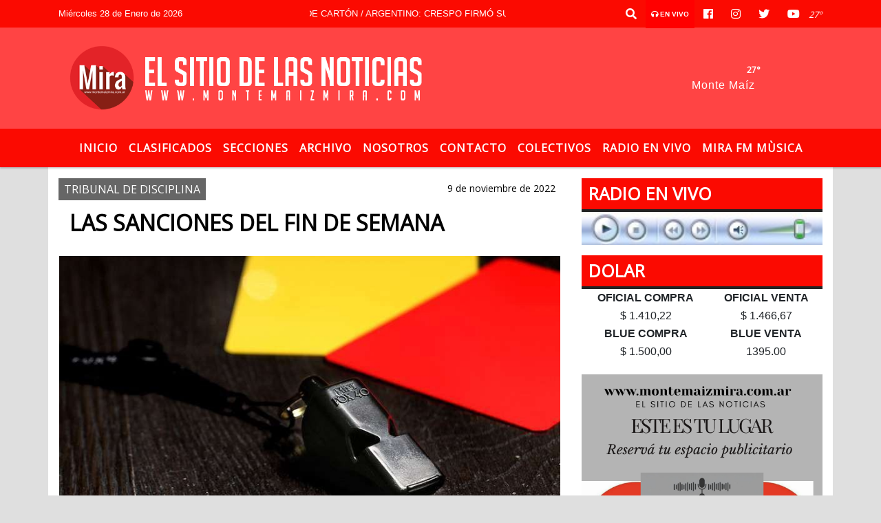

--- FILE ---
content_type: text/html; charset=UTF-8
request_url: https://montemaizmira.com.ar/nota/15844/las-sanciones-del-fin-de-semana
body_size: 17261
content:
<!DOCTYPE html>

<html lang="es">

<head>
    <meta charset="utf-8">


<meta http-equiv="X-UA-Compatible" content="IE=edge">
<meta name="viewport" content="width=device-width, initial-scale=1, user-scalable=no">

      <link href="https://fonts.googleapis.com/css?family=Open+Sans&display=swap" rel="stylesheet">            <link href='https://fonts.googleapis.com/css?family=Days+One' rel='stylesheet' type='text/css'>
<title>LAS SANCIONES DEL FIN DE SEMANA</title>
<meta name="description" content="RESOLUCIONES DEL HONORABLE TRIBUNAL DE DISCIPLINA" />
<meta name="keywords" content=", , , , ">
<meta name="language" content="es" />
<!--
<link rel="canonical" href="https://montemaizmira.com.ar/nota/15844/las-sanciones-del-fin-de-semana" />
<link rel="amphtml" href="https://montemaizmira.com.ar/nota-amp/15844/las-sanciones-del-fin-de-semana"/>
-->
<meta property="og:type" content="article" />
<meta property="og:title" content='LAS SANCIONES DEL FIN DE SEMANA' />
<meta property="og:description" content="RESOLUCIONES DEL HONORABLE TRIBUNAL DE DISCIPLINA" />
<meta property="og:url" content="https://montemaizmira.com.ar/nota/15844/las-sanciones-del-fin-de-semana" />
<meta property="og:image" content="https://montemaizmira.com.ar/11-2022/resize_1667945342.jpg" /> 
<meta name="date" content="2022-11-09" scheme="YYYY-MM-DD">





<link rel="shortcut icon" href="https://montemaizmira.com.ar/icono.ico" type="image/x-icon" />
<!-- Bootstrap CSS -->
    <link rel="stylesheet" href="https://stackpath.bootstrapcdn.com/bootstrap/4.3.1/css/bootstrap.min.css"
        integrity="sha384-ggOyR0iXCbMQv3Xipma34MD+dH/1fQ784/j6cY/iJTQUOhcWr7x9JvoRxT2MZw1T" crossorigin="anonymous">
<link href="https://recursos.x7.com.ar/css/delalora72new.css" rel="stylesheet">
<link rel="stylesheet" href="https://unpkg.com/flickity@2/dist/flickity.min.css"/>
<link href="https://use.fontawesome.com/releases/v5.0.6/css/all.css" rel="stylesheet">
<link rel="stylesheet" href="https://recursos.x7.com.ar/css/css/lightbox.min.css">



    <script src="https://code.jquery.com/jquery-3.4.1.min.js"
        integrity="sha256-CSXorXvZcTkaix6Yvo6HppcZGetbYMGWSFlBw8HfCJo=" crossorigin="anonymous"></script>
		<!-- HTML5 Shim and Respond.js IE8 support of HTML5 elements and media queries -->
		<!-- WARNING: Respond.js doesn t work if you view the page via file:// -->
		<!--[if lt IE 9]>
			<script src="https://oss.maxcdn.com/libs/html5shiv/3.7.0/html5shiv.js"></script>
			<script src="https://oss.maxcdn.com/libs/respond.js/1.4.2/respond.min.js"></script>
		<![endif]-->
<script>
                                                        (function(d, s, id) {
                                                        var js, fjs = d.getElementsByTagName(s)[0];
                                                        if (d.getElementById(id)) return;
                                                        js = d.createElement(s); js.id = id;
                                                        js.src = "//connect.facebook.net/es_LA/all.js#xfbml=1&appId=427523193949843";
                                                        fjs.parentNode.insertBefore(js, fjs);
                                                        }(document, 'script', 'facebook-jssdk'));
                                                    </script>


        <style>
        body {
                                background-color:#DFDFDF;
                    
                overflow-x: hidden;
                margin: 0 auto;

        }


        h1,
        h2,
        h3,
        h4,
        h5,
        h6 {
            margin-bottom: 10px;
            line-height: 1.1em;
            font-weight: 600;
            margin-top: 0;
            color: #020202;
            font-family: 'Open Sans', sans-serif;;
        }

        p {
            font-family: ;
        }

        .h3,
        h3 {
            font-size: 1rem;
        }

        h1 a,
        h2 a,
        h3 a,
        h4 a,
        h5 a,
        h6 a {
            display: block;
            color: #FFFFFF;
        }

        a:hover {

            color: #000000;

        }



        p > a {
            display: initial;
            color: #111;
            text-decoration: underline !important;
        }



        .navbar-nav .dropdown-menu {
            position: absolute;
            background-color: #FB0A01;
        }


        .dropdown:hover>ul {

            display: block !important;

        }

        .dropdown ul li a {

            color: #FFFFFF;

        }


        .navbar-light .navbar-nav .nav-link:focus,
        .navbar-light .navbar-nav {
            color: #FFFFFF;

        }

        .nav-link:hover {
            color: #000000;

        }

        #logo {
            max-width: 3.2rem;
        }

        #logo:hover path {
            fill: #FFFFFF;

        }

        #logo:hover {

            color: #000000;

        }

        #logo2 {
            fill: #FFFFFF;
            max-width: 48px;
        }


        #logo3 {
            fill: #FFFFFF;
            max-width: 18px;
        }

        .color {
            color: #FFFFFF;
        }

        .btn-outline-primary.active,
        .btn-outline-primary:active,
        .show>.btn-outline-primary.dropdown-toggle {
            color: #FB0A01;
            background-color: #FFFFFF;
            border: 3px solid #FB0A01;
        }

        .btn-outline-primary:hover {
            color: #FB0A01;
            background-color: #FFFFFF;
            border: 3px solid #FB0A01;

        }

        .btn-outline-primary {
            color: #FFFFFF;
            background-color: #FB0A01;
            border: 3px solid #FFFFFF;
        }

        footer p {
            margin-bottom: .25rem;
            color: #FFFFFF;
            font-weight: 300;
        }

        .facebook {
            display: block;
            float: right;
            background: #FFFFFF;
            margin-right: 37px !important;
        }

        .twitter {
            display: block;
            float: right;
            background: #FFFFFF;
        }

        .flickity-page-dots .dot {
            background: #FFFFFF;

        }

        .sidebar {
            will-change: min-height;
        }

        .sidebar__inner {
            transform: translate(0, 0);
            /* For browsers don't support translate3d. */
            transform: translate3d(0, 0, 0);
            will-change: position, transform;
        }

        .sidebar .widget .widget-title {
            font-size: 20px;
        }

        .widget-head {
            background-color: #FB0A01 !important;
        }

        .widget-title {
            font-size: 25px;
            font-weight: 900;
            line-height: 1;
            text-transform: uppercase;
            margin-bottom: 0;
            color: #FFFFFF;
            font-family: 'Open Sans', sans-serif;;
        }

        /* ---- grid ---- */



        .topbar {

            border-bottom: 0;

            background-color: #FB0A01;
            color: #FFFFFF;
        }


        .header {

                min-height: 130px;
            display: flex;
            align-items: center;


            background-color: #FF4444;

                clear: both;


        }


        .header-right {
            float: right;
        }

        .logo {
            max-width: 80%;

        }

        .bg-light {

            background-color: #fff !important;
        }

        article {
            background: transparent;
            /*border-radius: 3px;
                                        border: 1px solid #e4e4e4;*/
        }

        .colorTitulo {
            color: #020202;
            font-weight: 800;
            letter-spacing: 1px;

        }



        .facebook {

            display: block;
            float: right;
            background-color:  !important;
            margin-right: 37px !important;
        }

        .twitter {

            display: block;
            float: right;
            background-color:  !important;
        }

        p.displaytitulo {
            height: 0;
            margin: 0;
            font-family: 'Montserrat', sans-serif !important;
            letter-spacing: 1px;
        }




        .carousel-caption {

            z-index: 10;
            padding: 4px 20px;
            /* padding-bottom: 20px;
                                position: absolute;
                            right: 0;
                            bottom: 0px;
                            left: 0;
                             */

            background-color: #FB0A0199;

        }

        .carousel-caption h2 {
            color: #FFFFFF !important;
            font-weight: 700;
            margin: 0;

            font-size: 2.5vw;
        }



        .localidad {
            font-family: 'Open Sans', sans-serif;;
            color: #FFFFFF;
            line-height: 1;

        }





        /* destacadas slider */

        .titulo {
            display: none;
            position: absolute;
            bottom: 0;
            height: 100%;
            width: 100%;
            padding: 20px 15px;
            background-color: #FB0A01;
            opacity: 0.7;
        }


        .cub3r-caption {
            /*display:none;*/
            position: absolute;
            bottom: 0;
            left: 0;
            background-color: #FB0A0199;
            width: 100%;
            padding: 0.5rem 0.75rem;
        }

        .cub3r-caption-text {
            color: #FFFFFF !important;
        }

        .html-marquee {
            font-weight: 200;
            height: 40px !important;
            width: 100%;
            background-color: transparent !important;
            font-family: 'Montserrat', sans-serif !important;
            font-size: inherit !important;
            color: #FFFFFF !important;
            letter-spacing: 0.5px;
        }

        marquee p {
            color: #FFFFFF !important;
        }

        .texto-fecha {

            color: #FFFFFF;
        }

        .navbar-toggler-icon {
            color: #FFFFFF;
        }
    </style>
	</head>


<body>


<!-- ESTO ES LA CABECERA EL HEAD -->


<!-- climainfo   1769652702 379 -->
    <style>
/* boton de whats app */
    .botonWasap {
        position: fixed;
        bottom: 26px;
        right: 26px;
        z-index: 1000;
        border-radius: 50% !important;
    }

    .botonWasap > i {
        font-size: 2rem;
        padding: 10px 6px;
    }


        .navbar{
            /* padding: 0px 0px 0px 15px!important;
            box-shadow: 2px 2px 3px #ccc;
            margin-bottom: 15px!important;*/
            background-color: #FB0A01;
        }
        .nav-link {

            color: #FFFFFF;
            font-family: 'Open Sans', sans-serif;;
            font-weight: 700;
        }

        .caret{
        color: #FB0A01;

        }

        .dropdown-menu {

            padding: 0;
        }

        .dropdown-menu li a{

            padding: .5rem;
            font-size: 1rem;

        }

            .dropdown-menu .nav-item .nav-link:hover{

            background-color: #FB0A01;
            color: #000000;

        }


        .nav-item .dropdown:hover ul{
            display: block;

        }
        .topbar{
            /*border-bottom: 1px solid #e4e4e4;
            height: 42px!important;
            line-height: 38px;*/
        }
        .menuBusqueda{
            border: 0px none;
            width: 100%;
            position: absolute;
            will-change: transform;
            top: 0px;
            left: 0px;
            transform: translate3d(0px, 0px, 0px)!important;
            -webkit-transition: all 1s ease-in;
            -moz-transition: all 1s ease-in;
            -o-transition: all 1s ease-in;
            transition: all 1s ease-in;
        }

        .menuBusqueda2{
            border: 0px none;
            position: absolute;
            will-change: transform;
            top: 0px;
            left: 0px;
            transform: translate3d(0px, 0px, 0px)!important;
            -webkit-transition: all 1s ease-in;
            -moz-transition: all 1s ease-in;
            -o-transition: all 1s ease-in;
            transition: all 1s ease-in;

        }

        .menuBusqueda2 > form > input {
            min-height: 56px;
        }

        .submenu{
            font-size: 12px;
            font-weight: 200;
        }
        #logo4{
            fill: #FFFFFF;
            max-width: 18px;
        }
    </style>

    <div id="header-wrapper" class="">
            <div class="topbar">
                <div class="container">
                    <div class="row">

                        <div class="d-none d-sm-block col-sm-5 col-md-3 col-lg-4 pr-0" style="max-height: 40px;overflow: hidden;">
                                                                <p class="mb-0 texto-fecha" id="text-fecha">
                                                                                                                                                                                                        Miércoles                                                                                                                                                                                                        28 de Enero de 2026                                </p>
                        </div>
                        <div class="d-none d-md-block col-md-4 col-lg-3 p-0">



                            
      <div class="marquee">
          <marquee scrollAmount="3">
                <p class="m-0">

                


                Hoy es                                                                                         Miércoles                   28 de Enero de 2026   y son las 23:11

                -


                                

                ESQUEMA DE RECOLECCIÓN DE CARTÓN /

                  

                ARGENTINO: CRESPO FIRMÓ SU PRIMER CONTRATO PROFESIONAL /

                  

                PROGRAMA DE BACHEO /

                  

                COMENZÓ EL CICLO DE RAÚL GONZÁLES EN UNIÓN LAGUNENSE /

                  

                EVENTO EN LA PEATONAL /

                  

                UN HOMBRE SUFRIÓ UNA CAÍDA EN LA COMISARÍA /

                  

                LOS SURGENTES: RECUPERAN CABALLO Y POTRILLO ROBADOS /

                  

                LLEGÓ UN MARCADOR CENTRAL AL RAYA /

                  

                PRONÓSTICO EXTENDIDO PARA LOS PRÓXIMOS SIEYE DÍAS /

                  

                BUSCAN A UN HOMBRE QUE HABRÍA ESTADO EN MONTE MAÍZ /

                  

                ROBAN CABLES Y HERRAMIENTAS EN UNA EMPRESA DE RUTA 11 /

                  

                PAUNY NO PUDO PAGAR LAS VACACIONES /

                  

                INTENSIFICAN CONTROLES DE TRÁNSITO EN EL PUEBLO /

                  

                PLUVIÓMETRO REGIONAL: 26 DE ENERO DE 2026 /

                  

                LOS HECHOS POLICIALES EN EL DEPARTAMENTO UNIÓN /

                  

                LEONES: ESTAFA MILLONARIA A UN HOMBRE DE 75 AÑOS /

                  

                EMPATÓ LAMBERT POR LA PRIMERA FECHA DEL PROVINCIAL /

                  

                LAMBERT PRESENTÓ SU NUEVA PILCHA ALTERNATIVA /

                  

                CINCO MIL KILOS DE CARTÓN PARA RECICLADO /

                  

                TALLERES DE ETRURIA INICIÓ LA PRETEMPORADA /

                  
                </p>
          </marquee>
      </div>






                        </div>
                        <div class="col-12 col-sm-7 col-md-5 col-lg-5 p-0 text-right">
                            <ul class="mb-0 px-3 d-flex justify-content-end">

                                        <li class="">

                                                <a href="#" role="button" id="dropdownMenuLink" data-toggle="dropdown" aria-haspopup="true" aria-expanded="false" class="btn">
                                                    <i class="fas fa-search" style="color: #FFFFFF;"></i>
                                                </a>
                                                <div class="dropdown-menu menuBusqueda" style="border:0;width:100%;" aria-labelledby="dropdownMenuLink">
                                                    <form id="form1" name="form1" method="GET" action="https://montemaizmira.com.ar/buscar.php">
                                                        <input name="busqueda" type="text" class="form-control" size="30" value="" id="inputString" onkeyup="lookup(this.value);" onblur="fill();" />
                                                        <input name="Submit" type="submit" class="btn btn-outline-primary my-2 my-sm-0" value="Buscar" />
                                                    </form>

                                                </div>

                                        </li>

                                        
                                            <li class="" style="background: red">

                                                <a class="px-2" target="_blank" href="https://montemaizmira.com.ar/envivo"><small style="color: white;"><i class="fa fa-headphones"></i> <b>EN VIVO</b></small></a>

                                            </li>

                                        
                                        
                                                                                    <li class=""  >
                                                <a class="btn" target="_blank" href="https://www.facebook.com/montemaizmira"><i class="fab fa-facebook" aria-hidden="true" style=" color: #FFFFFF;"></i></a>
                                            </li>
                                        


                                                                                    <li class=""  >
                                                <a class="btn" target="_blank" href="https://instagram.com/marianoomarmillan"><i class="fab fa-instagram" aria-hidden="true" style=" color: #FFFFFF;"></i></a>
                                            </li>
                                        
                                                                                <li class=""  >
                                            <a class="btn" target="_blank" href="https://twitter.com/marianomillan76"><i class="fab fa-twitter" style=" color: #FFFFFF;"></i></a>
                                        </li>
                                        
                                        
                                        
                                        
                                        
                                        
                                        
                                                                                <li class=" "  >
                                            <a  class="btn" target="_blank" href="https://www.youtube.com/channel/UC-BSiGqoGJPwlwH-kfHgeBg"><i class="fab fa-youtube" style=" color: #FFFFFF;"></i></a>
                                        </li>
                                        
                                      

                  <li class="d-flex align-items-center">
                    <i class="pr-0 color" style="font-family:'Open Sans', sans-serif;;color:#FFFFFF;">27&ordm;</i>
                  </li>

                  <li class="d-none">
                    <!--  <img alt="" title="" style="max-width:20px;" id="logo4" class="svg d-none"  src="https://radioshosting.com/iconos_clima/svg/1769652323.svg" />  -->
                  </li>


                            </ul>

                        </div>
                    </div>
                </div>
            </div>

            <header class="container-fluid header">


                    <div class="container">


                        <div class="row">




                            <div class="d-none d-block  d-lg-block col-6 col-md-6">


                            
                                    <a href="https://montemaizmira.com.ar/principal.php">
                                    <img src="https://montemaizmira.com.ar/06-2018/952a89341a58feef2df965af33516227.png"
                                        class="img-fluid"
                                        style="padding-top:20px; padding-bottom: 20px;max-height: 170px;"
                                        alt="MONTE MAÍZ MIRA" title="MONTE MAÍZ MIRA"></a>
                                
                            </div>


                            
                                <div  class="col-6 col-md-6 d-flex justify-content-center align-items-center">

                                      <style>
      .localidad {
        line-height: 1!important;
        text-align: right;
        font-size: 12px;
        text-transform: uppercase;
        margin: 0;
      }

    </style>
    <div class="container-fluid">

        <div class="row">



            <div class="col-lg-10 col-8 px-0 text-right" style="align-items: end; text-align:center;">
                <h3 class="localidad tarso">27°</h3>
                <p class=" text-right tarso2" style="letter-spacing: 1px;margin: 0;color: #FFFFFF;line-height: 1; padding-right: 8px;
padding-top: 8px;">Monte Maíz<br></p>
            </div>

            <div class="col-lg-2 col-4 px-0 text-right" style="display: none;align-items: end;">


                  <!--  <img alt="" title="" id="logo2" class="svg logo" src="https://radioshosting.com/iconos_clima/svg/1769652323.svg" /> -->

            </div>

    </div>



</div>



                                </div>

                            
                        </div>
                    </div>
            </header>

    </div>

    <script>
            $(function(){

                jQuery('img.svg').each(function(){
                   var $img = jQuery(this);
                   var imgID = $img.attr('id');
                   var imgClass = $img.attr('class');
                   var imgURL = $img.attr('src');
                   //console.log('lalasl', imgURL);
                   jQuery.get(imgURL, function(data) {

                       // Get the SVG tag, ignore the rest
                       var $svg = jQuery(data).find('svg');

                       // Add replaced image's ID to the new SVG
                       if(typeof imgID !== 'undefined') {
                           $svg = $svg.attr('id', imgID);
                       }
                       // Add replaced image's classes to the new SVG
                       if(typeof imgClass !== 'undefined') {
                           $svg = $svg.attr('class', imgClass+' replaced-svg');
                       }

                       // Remove any invalid XML tags as per http://validator.w3.org
                       $svg = $svg.removeAttr('xmlns:a');

                       // Check if the viewport is set, else we gonna set it if we can.
                       /*if(!$svg.attr('viewBox') && $svg.attr('height') && $svg.attr('width')) {
                           $svg.attr('viewBox', '0 0 ' + $svg.attr('height') + ' ' + $svg.attr('width'))
                       }*/

                       // Replace image with new SVG
                       $img.replaceWith($svg);

                   }, 'xml');

                });
                });
        </script>

    <nav id="navigato" class="navbar navbar-default navbar-expand-lg">

        <button class="navbar-toggler" type="button" data-toggle="collapse" data-target="#myNavbar">

            <i class="fas fa-bars" style="color: #FFFFFF;"></i>

        </button>

        <!--a rel="home" href="https://montemaizmira.com.ar/principal.php" class="navbar-brand d-lg-none " style="margin:0 auto;">
            <img class="img-fluid" style="max-height:35px;" src="//montemaizmira.com.ar/06-2018/952a89341a58feef2df965af33516227.png">
        </a-->

        <div class="collapse navbar-collapse justify-content-center" id="myNavbar" style="">

                        <ul class="navbar-nav " >


                                                            <li   class="nav-item" >

                                    <a class="nav-link"  href="https://montemaizmira.com.ar/principal.php"

                                    >

                                     Inicio</a>

                                                                    </li>
                                                            <li   class="nav-item" >

                                    <a class="nav-link"  href="https://montemaizmira.com.ar/clasificados.php"

                                    >

                                     CLASIFICADOS</a>

                                                                    </li>
                                                            <li  class="nav-item dropdown" >

                                    <a class="nav-link"  class="dropdown-toggle" data-toggle="dropdown"  href=""

                                    >

                                    Secciones </a>

                                    
                                        <ul class="dropdown-menu">
                                            
                                            <li class="nav-item">
                                                <a href="https://montemaizmira.com.ar/noticias/5000041/policiales"
                                                     class="nav-link" >Policiales                                                </a>
                                            </li>
                                            
                                            <li class="nav-item">
                                                <a href="https://montemaizmira.com.ar/noticias/5000042/actualidad"
                                                     class="nav-link" >Actualidad                                                </a>
                                            </li>
                                            
                                            <li class="nav-item">
                                                <a href="https://montemaizmira.com.ar/noticias/5000038/locales"
                                                     class="nav-link" >Locales                                                </a>
                                            </li>
                                            
                                            <li class="nav-item">
                                                <a href="https://montemaizmira.com.ar/noticias/5000058/comunidad"
                                                     class="nav-link" >Comunidad                                                </a>
                                            </li>
                                            
                                            <li class="nav-item">
                                                <a href="https://montemaizmira.com.ar/noticias/5000038/locales"
                                                     class="nav-link" >Locales                                                </a>
                                            </li>
                                            
                                            <li class="nav-item">
                                                <a href="https://montemaizmira.com.ar/noticias/5000043/mundo"
                                                     class="nav-link" >Mundo                                                </a>
                                            </li>
                                            
                                            <li class="nav-item">
                                                <a href="https://montemaizmira.com.ar/noticias/5000097/politica"
                                                     class="nav-link" >Política                                                </a>
                                            </li>
                                            
                                            <li class="nav-item">
                                                <a href="https://montemaizmira.com.ar/noticias/5000116/indicadores"
                                                     class="nav-link" >Economía                                                </a>
                                            </li>
                                            
                                            <li class="nav-item">
                                                <a href="https://montemaizmira.com.ar/noticias/5000107/el-raya"
                                                     class="nav-link" >Argentino                                                </a>
                                            </li>
                                            
                                            <li class="nav-item">
                                                <a href="https://montemaizmira.com.ar/noticias/5000117/fulbonecdotas"
                                                     class="nav-link" >Fulbonécdotas                                                </a>
                                            </li>
                                            
                                            <li class="nav-item">
                                                <a href="https://montemaizmira.com.ar/noticias/5000099/continente"
                                                     class="nav-link" >Continente                                                </a>
                                            </li>
                                            
                                            <li class="nav-item">
                                                <a href="https://montemaizmira.com.ar/noticias/5000126/el-rojo"
                                                     class="nav-link" >Lambert                                                </a>
                                            </li>
                                            
                                            <li class="nav-item">
                                                <a href="https://montemaizmira.com.ar/noticias/5000101/efemerides"
                                                     class="nav-link" >Efemérides                                                </a>
                                            </li>
                                            
                                            <li class="nav-item">
                                                <a href="https://montemaizmira.com.ar/noticias/5000110/lambert"
                                                     class="nav-link" >El Gauchito                                                </a>
                                            </li>
                                            
                                            <li class="nav-item">
                                                <a href="https://montemaizmira.com.ar/noticias/5000059/salud"
                                                     class="nav-link" >Salud                                                </a>
                                            </li>
                                                                                    </ul>
                                                                    </li>
                                                            <li   class="nav-item" >

                                    <a class="nav-link"  href="https://montemaizmira.com.ar/archivo.php"

                                    >

                                     Archivo</a>

                                                                    </li>
                                                            <li   class="nav-item" >

                                    <a class="nav-link"  href="https://montemaizmira.com.ar/seccion/999994/nosotros"

                                    >

                                     Nosotros</a>

                                                                    </li>
                                                            <li   class="nav-item" >

                                    <a class="nav-link"  href="https://montemaizmira.com.ar/contacto.php"

                                    >

                                     Contacto</a>

                                                                    </li>
                                                            <li   class="nav-item" >

                                    <a class="nav-link"  href="https://montemaizmira.com.ar/seccion/439367599/colectivos"

                                    >

                                     COLECTIVOS</a>

                                                                    </li>
                                                            <li   class="nav-item" >

                                    <a class="nav-link"  href="javascript:ventanaSecundaria56('https://montemaizmira.com.ar/envivo')"

                                    >

                                     RADIO EN VIVO</a>

                                                                    </li>
                                                            <li   class="nav-item" >

                                    <a class="nav-link"  href="http://multiradiomontemaizmira.com.ar/radio.html"

                                     target="_blank" >

                                     MIRA FM MÙSICA</a>

                                                                    </li>
                            
                        </ul>

        </div>


    </nav>

    
    <nav id="navigato2" data-hidden="true" class="navbar navbar-default navbar-expand-lg show2">

        <button class="navbar-toggler" type="button" data-toggle="collapse" data-target="#myNavbar2">

            <i class="fas fa-bars" style="color: #FFFFFF;"></i>

        </button>

        <a id="fa" rel="home" href="https://montemaizmira.com.ar/principal.php" class="navbar-brand d-lg-none yiyin text-center" style="margin:0 auto;">
            <img class="img-fluid" style="max-height:35px;" src="//montemaizmira.com.ar/06-2018/952a89341a58feef2df965af33516227.png">
        </a>

                    <div class="collapse navbar-collapse" id="myNavbar2" style="max-width:1140px;">

                        <ul class="navbar-nav mr-auto" >


                                                            <li   class="nav-item" >

                                    <a class="nav-link"  href="https://montemaizmira.com.ar/principal.php"

                                    >

                                     Inicio</a>

                                                                    </li>
                                                            <li   class="nav-item" >

                                    <a class="nav-link"  href="https://montemaizmira.com.ar/clasificados.php"

                                    >

                                     CLASIFICADOS</a>

                                                                    </li>
                                                            <li  class="nav-item dropdown" >

                                    <a class="nav-link"  class="dropdown-toggle" data-toggle="dropdown"  href=""

                                    >

                                    Secciones </a>

                                    
                                        <ul class="dropdown-menu">
                                            
                                            <li class="nav-item">
                                                <a href="https://montemaizmira.com.ar/noticias/5000041/policiales"
                                                     class="nav-link" >Policiales                                                </a>
                                            </li>
                                            
                                            <li class="nav-item">
                                                <a href="https://montemaizmira.com.ar/noticias/5000042/actualidad"
                                                     class="nav-link" >Actualidad                                                </a>
                                            </li>
                                            
                                            <li class="nav-item">
                                                <a href="https://montemaizmira.com.ar/noticias/5000038/locales"
                                                     class="nav-link" >Locales                                                </a>
                                            </li>
                                            
                                            <li class="nav-item">
                                                <a href="https://montemaizmira.com.ar/noticias/5000058/comunidad"
                                                     class="nav-link" >Comunidad                                                </a>
                                            </li>
                                            
                                            <li class="nav-item">
                                                <a href="https://montemaizmira.com.ar/noticias/5000038/locales"
                                                     class="nav-link" >Locales                                                </a>
                                            </li>
                                            
                                            <li class="nav-item">
                                                <a href="https://montemaizmira.com.ar/noticias/5000043/mundo"
                                                     class="nav-link" >Mundo                                                </a>
                                            </li>
                                            
                                            <li class="nav-item">
                                                <a href="https://montemaizmira.com.ar/noticias/5000097/politica"
                                                     class="nav-link" >Política                                                </a>
                                            </li>
                                            
                                            <li class="nav-item">
                                                <a href="https://montemaizmira.com.ar/noticias/5000116/indicadores"
                                                     class="nav-link" >Economía                                                </a>
                                            </li>
                                            
                                            <li class="nav-item">
                                                <a href="https://montemaizmira.com.ar/noticias/5000107/el-raya"
                                                     class="nav-link" >Argentino                                                </a>
                                            </li>
                                            
                                            <li class="nav-item">
                                                <a href="https://montemaizmira.com.ar/noticias/5000117/fulbonecdotas"
                                                     class="nav-link" >Fulbonécdotas                                                </a>
                                            </li>
                                            
                                            <li class="nav-item">
                                                <a href="https://montemaizmira.com.ar/noticias/5000099/continente"
                                                     class="nav-link" >Continente                                                </a>
                                            </li>
                                            
                                            <li class="nav-item">
                                                <a href="https://montemaizmira.com.ar/noticias/5000126/el-rojo"
                                                     class="nav-link" >Lambert                                                </a>
                                            </li>
                                            
                                            <li class="nav-item">
                                                <a href="https://montemaizmira.com.ar/noticias/5000101/efemerides"
                                                     class="nav-link" >Efemérides                                                </a>
                                            </li>
                                            
                                            <li class="nav-item">
                                                <a href="https://montemaizmira.com.ar/noticias/5000110/lambert"
                                                     class="nav-link" >El Gauchito                                                </a>
                                            </li>
                                            
                                            <li class="nav-item">
                                                <a href="https://montemaizmira.com.ar/noticias/5000059/salud"
                                                     class="nav-link" >Salud                                                </a>
                                            </li>
                                                                                    </ul>
                                                                    </li>
                                                            <li   class="nav-item" >

                                    <a class="nav-link"  href="https://montemaizmira.com.ar/archivo.php"

                                    >

                                     Archivo</a>

                                                                    </li>
                                                            <li   class="nav-item" >

                                    <a class="nav-link"  href="https://montemaizmira.com.ar/seccion/999994/nosotros"

                                    >

                                     Nosotros</a>

                                                                    </li>
                                                            <li   class="nav-item" >

                                    <a class="nav-link"  href="https://montemaizmira.com.ar/contacto.php"

                                    >

                                     Contacto</a>

                                                                    </li>
                                                            <li   class="nav-item" >

                                    <a class="nav-link"  href="https://montemaizmira.com.ar/seccion/439367599/colectivos"

                                    >

                                     COLECTIVOS</a>

                                                                    </li>
                                                            <li   class="nav-item" >

                                    <a class="nav-link"  href="javascript:ventanaSecundaria56('https://montemaizmira.com.ar/envivo')"

                                    >

                                     RADIO EN VIVO</a>

                                                                    </li>
                                                            <li   class="nav-item" >

                                    <a class="nav-link"  href="http://multiradiomontemaizmira.com.ar/radio.html"

                                     target="_blank" >

                                     MIRA FM MÙSICA</a>

                                                                    </li>
                            

                        </ul>

                        <ul class="d-flex justify-content-end" style="list-style: none;padding:0;margin:0;">
                            <li class=""  >
                                <a href="#" role="button" id="dropdownMenuLink2" data-toggle="dropdown" aria-haspopup="true" aria-expanded="false" class="btn">
                                    <i class="fas fa-search" style="color: #FFFFFF;"></i>
                                </a>

                                <div class="dropdown-menu menuBusqueda2" style="border:0;width:100%;" aria-labelledby="dropdownMenuLink2">
                                    <form id="form1" name="form1" method="GET" action="https://montemaizmira.com.ar/buscar.php">
                                        <input name="busqueda" type="text" class="form-control" size="30" value="" id="inputString" onkeyup="lookup(this.value);" onblur="fill();" />
                                        <input name="Submit" type="submit" class="btn btn-outline-primary my-2 my-sm-0" value="Buscar" />
                                    </form>

                                </div>

                            </li>

                              

                  <li class="d-flex align-items-center">
                    <i class="pr-0 color" style="font-family:'Open Sans', sans-serif;;color:#FFFFFF;">27&ordm;</i>
                  </li>

                  <li class="d-none">
                    <!--  <img alt="" title="" style="max-width:20px;" id="logo4" class="svg d-none"  src="https://radioshosting.com/iconos_clima/svg/1769652323.svg" />  -->
                  </li>


                        </ul>

                    </div>
      <div id="result"></div>

    </nav>

    <style>
                 .show2{
                    position: fixed;
                    top: -90px;
                    z-index: 999;
                    width: 100%;

                 }
                 .show-top{
                    -webkit-transition: all 0.6s ease-in;
                    -moz-transition: all 0.6s ease-in;
                    -o-transition: all 0.6s ease-in;
                    transition: all 0.6s ease-in;
                    display: block!important;
                    position: fixed;
                    top: 0!important;
                    width: 100%;
                    background-color:#FB0A01;
                 }
                 .yiyin{
                     width: calc(100% - 50px)!important;
                 }

    </style>




<!-- boton de whatsapp -->
    

        <!-- ESTO ES EL CUERPO DE LA PAGINA, PEUDE ESTAR CONTENIDO O NO -->


            <div class="bg-light container pt-3">

                <div id="main-content" class="row main">

                            <div id="content" class="content col-12 col-sm-8 p-0 col-md-8 col-lg-8 " >

                                <!-- ACA empieza -->



                                    <div class="col-lg-12 col-12 base-box2" style="display: flex; justify-content: space-between;">
                                        
                                        
                                                                                    <div style="background-color: #666666">
                                                <p class="m-0 py-1 px-2" style="font-family:'Open Sans', sans-serif;;color:#FFFFFF;">
                                                TRIBUNAL DE DISCIPLINA                                                </p>
                                            </div>
                                        


                                        
                                                                                <div>
                                            <p class="m-0 py-1 px-2" style=";font-family:'Open Sans', sans-serif;;font-size:14px;color:#020202;">
                                                9 de noviembre de 2022                                            </p>

                                        </div>
  
                                    </div>

                                    <div class="col-lg-12 col-12 base-box2 p-0 px-md-3">

                                        <div class="mb-3">

                                            <h2 style="padding: 15px;font-family:'Open Sans', sans-serif;;color:#020202;">LAS SANCIONES DEL FIN DE SEMANA</h2>

                                        </div>

                                            
                                                <div class="col-lg-12 col-12 p-0">

                                                    
                                                                <div align="left"><img class="img-fluid"   src="
                                                                  https://montemaizmira.com.ar/11-2022/resize_1667945342.jpg"  /></div>
                                                    
                                                    
                                                </div>

                                            
                                            


                                        <div class="grid mt-3 fg">

                                                
                                            
                                        </div>


                                        <div class="col-lg-12 col-12 mb-3">

                                            <p style="font-family:;">RESOLUCIONES DEL HONORABLE TRIBUNAL DE DISCIPLINA</p>

                                        </div>





                                                                                    
                                            

                                            <div class="col-lg-12 col-12 mb-3">

                                                <!-- -->

                                                <div id="fb-root"></div>



                                                <!-- Rotativas -->

                                                <div class="col-lg-12 col-12 p-0 mb-3 d-flex justify-content-center py-3">

                                                    
                                                </div>

                                                <!-- Rotativas -->

                                                <div class="col-lg-12 col-12 p-0">

                                                        
                                                                                                                
                                                                                                                

                                                                                                                



                                                        <script data-ad-client="ca-pub-5186187693521440" async src="https://pagead2.googlesyndication.com/pagead/js/adsbygoogle.js"></script>                                                        <!-- comienza el texto --><p>N&oacute;mina de las resoluciones dispuestas en el Bolet&iacute;n N&deg; 1020 por el Honorable Tribunal Disciplinario, en su sesi&oacute;n del lunes 7 de noviembre, para los torneos de la Liga Beccar Varela en disputa en la temporada 2022.</p>

<p><strong>Primera Divisi&oacute;n</strong><br />
Mat&iacute;as Cavaglia (Lambert),&nbsp;<strong>1</strong>&nbsp;fecha<br />
Juli&aacute;n San Mart&iacute;n (Atenas),&nbsp;<strong>1</strong>&nbsp;fecha<br />
Joaqu&iacute;n Cabrera (Atenas),&nbsp;<strong>1</strong>&nbsp;fecha<br />
Ignacio Prato (Atenas),&nbsp;<strong>1</strong>&nbsp;fecha<br />
Mauro Ramallo (Independiente),<strong>&nbsp;1</strong>&nbsp;fecha<br />
Fabricio Abba (Independiente),<strong>&nbsp;1</strong>&nbsp;fecha<br />
Germ&aacute;n Gorosito (Guillermo Renny),&nbsp;<strong>1</strong>&nbsp;fecha<br />
Dar&iacute;o Cortez (Guillermo Renny),&nbsp;<strong>1</strong>&nbsp;fecha<br />
&Aacute;lvaro Calandri (Jorge Newbery),&nbsp;<strong>1</strong>&nbsp;fecha<br />
Ctistian Lazarte (Uni&oacute;n Lagunense),&nbsp;<strong>1</strong>&nbsp;fecha<br />
<br />
<strong>Tercera Divisi&oacute;n</strong><br />
Natalio Guida (Sarmiento -E-),&nbsp;<strong>2</strong>&nbsp;fechas<br />
Mateo Rovera (Talleres),<strong>&nbsp;2</strong>&nbsp;fechas<br />
Lorenzo Debiazi (Guillermo Renny),<strong>&nbsp;2</strong>&nbsp;fechas<br />
Manuel Ferreyra (Guillermo Renny),&nbsp;<strong>1</strong>&nbsp;fecha<br />
Oscar Alba (Talleres),&nbsp;<strong>1</strong>&nbsp;fecha<br />
Gast&oacute;n Fenoglio (Sarmiento -I-),&nbsp;<strong>1</strong>&nbsp;fecha<br />
Bruno C&aacute;ceres (Uni&oacute;n Lagunense),&nbsp;<strong>1</strong>&nbsp;fecha<br />
Gustavo Singh (Uni&oacute;n Lagunense),&nbsp;<strong>1</strong>&nbsp;fecha<br />
Juan Ignacio Lerda (Olimpo),&nbsp;<strong>1</strong>&nbsp;fecha<br />
Mat&iacute;as Calandri (Jorge Newbery),&nbsp;<strong>1</strong>&nbsp;fecha<br />
Denis Pizarro (Sportivo Rural),&nbsp;<strong>1</strong>&nbsp;fecha<br />
Valent&iacute;n Dignani (Atl&eacute;tico),&nbsp;<strong>1</strong>&nbsp;fecha<br />
<br />
<strong>Infanto Juvenil</strong><br />
Santino Bessone (Atl&eacute;tico),&nbsp;<strong>2</strong>&nbsp;fechas<br />
<br />
<strong>Femenino</strong><br />
Abigail Basualdo (Guillermo Renny),&nbsp;<strong>1</strong>&nbsp;fecha<br />
<br />
<strong>Seniors</strong><br />
Pablo Heimsath (Argentino),&nbsp;<strong>1</strong>&nbsp;fecha<br />
Ricardo Soria (Sarmiento -E-),&nbsp;<strong>1</strong>&nbsp;fecha<br />
Hern&aacute;n Taricco (Atenas),&nbsp;<strong>1</strong>&nbsp;fecha<br />
Mario Arias (Sarmiento -I-),&nbsp;<strong>1</strong>&nbsp;fecha<br />
<br />
<strong>Cuerpo T&eacute;cnico</strong><br />
Jorge V&aacute;zquez (Guillermo Renny) -DT f&uacute;tbol mayor-,&nbsp;<strong>2</strong>&nbsp;fechas<br />
Humberto Chico (Argentino) -AC infanto juvenil-,&nbsp;<strong>2</strong>&nbsp;fechas<br />
Mario Arias (Sarmiento -I-) -AC f&uacute;tbol mayor-,&nbsp;<strong>1</strong>&nbsp;fecha<br />
<br />
<strong>Observaciones</strong><br />
Respecto a la nota presentada por el Presidente y Secretario del Club Deportivo Argentino, pidiendo reconsideraci&oacute;n de pena del jugador Juan Jos&eacute; Pala, de categor&iacute;a Seniors, este HTD resuelve no hacer lugar a dicho pedido. Quedando de cumplimiento efectivo la sanci&oacute;n de 2 a&ntilde;os aplicada anteriormente.<br />
<br />
En relaci&oacute;n al parcial de Sportivo Chaz&oacute;n informado por el &aacute;rbitro del encuentro de categor&iacute;a Sub 13, ante Independiente en Pascanas, se resuelve no hacer lugar al informe arbitral y no aplicar sanci&oacute;n al club.<br />
<br />
Los clubes C. A. Uni&oacute;n Lagunense, Club Sportivo Rural, B.P.D.F. Sarmiento (Etruria) y C.A.B.P. Sarmiento (Idiaz&aacute;bal) cumplimentaron con sus obligaciones econ&oacute;micas, seg&uacute;n Art 77.</p>

<p>&nbsp;</p>

<p><strong>FUENTE: <em>labeccar.com.ar</em></strong></p>
                                                        <script data-ad-client="ca-pub-5186187693521440" async src="https://pagead2.googlesyndication.com/pagead/js/adsbygoogle.js"></script><br><br>
                                                </div>






                                                <!-- -->
                                                
                                                <!-- -->

                                                <!-- -->


                                                    


                                                <!-- -->

                                                <div class="col-lg-12 col-12">

                                                    <style>
                                                        .fb-like > span > iframe {
                                                            width: 2100%!important;
                                                        }
                                                    </style>

                                                    <div class="fb-like" data-href="https://montemaizmira.com.ar/nota/15844/las-sanciones-del-fin-de-semana"
                                                    data-layout="button_count" data-action="like" data-size="large" data-show-faces="true" data-share="true"></div>

                                                </div>

                                                <!-- -->

                                                <div class="col-lg-12 col-12">

                                                        <iframe src='https://montemaizmira.com.ar/11-2022/b9938c3f9aa9a5fb016ac5e15f77d57c.pdf' width='100%' height='500px'></iframe>
                                                        <a class="btn" target="_blank" href="https://montemaizmira.com.ar/11-2022/b9938c3f9aa9a5fb016ac5e15f77d57c.pdf"><img src="" /></a>
                                                                                                        </div>

                                                <!-- Rotativas -->

                                                <div class="col-lg-12 col-12 p-0 mb-3 d-flex justify-content-center py-3">

                                                    

                                                </div>

                                                <!-- Rotativas -->

                                                <div class="col-lg-12 col-12">

                                                    <h4>COMPARTIR:</h4>

                                                    <ul class="navbar-nav flex-row ml-md-auto d-md-flex">

                                                        <li class="nav-item">
                                                            <a style="margin-left:10px;" target="_blank" href="https://www.facebook.com/sharer.php?u=https://montemaizmira.com.ar/nota/15844/las-sanciones-del-fin-de-semana&t=LAS SANCIONES DEL FIN DE SEMANA">
                                                                <i class="fab fa-facebook" style="font-size:30px;color:#111111; " aria-hidden="true"></i>
                                                            </a>
                                                        </li>

                                                        <li class="nav-item">
                                                            <a style="margin-left:10px;" target="_blank" href="https://twitter.com/share?original_referer=https://montemaizmira.com.ar/nota/15844/&amp;source=tweetbutton&amp;text=&amp;url=https://montemaizmira.com.ar/nota/15844/">
                                                                <i class="fab fa-twitter" style="font-size:30px;color:#111111; " aria-hidden="true"></i>
                                                            </a>
                                                        </li>

                                                        <li class="nav-item">
                                                            <a style="margin-left:10px;" target="_blank" href="https://api.whatsapp.com/send?text=*.*  https://montemaizmira.com.ar/nota/15844/">
                                                                <i class="fab fa-whatsapp" style="font-size:30px;color:#111111; " aria-hidden="true"></i>
                                                            </a>
                                                        </li>
                                                    </ul>


                                                </div>

                                                <!-- -->

                                                <div class="col-lg-12 col-12 my-3 px-0 py-3">

                                                                <div class="col-12 col-lg-12 my-3 p-0">

                                                                    <h3 style="font-family:'Open Sans', sans-serif;;color:#020202;">Notas Relacionadas</h3>

                                                                </div>


                                                                <div class="main-carousel" data-flickity='{ "cellAlign": "left", "imagesLoaded": true, "wrapAround": true, "pageDots": false }'>


                                                                    


                                                                        <div class="carousel-cell col-12 col-md-4 col-lg-4 p-0">



                                                                                    
                                                                                            <div id="etiqueta_ch" style="background-color:";>
                                                                                                <span style=";font-family:'Open Sans', sans-serif;;font-size:10px; color:#FFFFFF;">TRIBUNAL DE DISCIPLINA</span>
                                                                                            </div>

                                                                                    
                                                                                    <a href="https://montemaizmira.com.ar/nota/24208/durisimas-sanciones-a-jugadores-de-argentino">
                                                                                    <img class="img-fluid" src="https://montemaizmira.com.ar/12-2025/resize_1764775222.jpg" alt="DURÍSIMAS SANCIONES A JUGADORES DE ARGENTINO" width="100%"  /></a>

                                                                                    <div class="caption news-summary">
                                                                                        <a href="https://montemaizmira.com.ar/nota/24208/durisimas-sanciones-a-jugadores-de-argentino"><h3>DURÍSIMAS SANCIONES A JUGADORES DE ARGENTINO</h3></a>
                                                                                    </div>


                                                                        </div>

                                                                        


                                                                        <div class="carousel-cell col-12 col-md-4 col-lg-4 p-0">



                                                                                    
                                                                                            <div id="etiqueta_ch" style="background-color:";>
                                                                                                <span style=";font-family:'Open Sans', sans-serif;;font-size:10px; color:#FFFFFF;">TRIBUNAL DE DISCIPLINA</span>
                                                                                            </div>

                                                                                    
                                                                                    <a href="https://montemaizmira.com.ar/nota/24070/las-sanciones-del-clasico">
                                                                                    <img class="img-fluid" src="https://montemaizmira.com.ar/11-2025/resize_1763122328.jpg" alt="LAS SANCIONES DEL CLÁSICO" width="100%"  /></a>

                                                                                    <div class="caption news-summary">
                                                                                        <a href="https://montemaizmira.com.ar/nota/24070/las-sanciones-del-clasico"><h3>LAS SANCIONES DEL CLÁSICO</h3></a>
                                                                                    </div>


                                                                        </div>

                                                                        


                                                                        <div class="carousel-cell col-12 col-md-4 col-lg-4 p-0">



                                                                                    
                                                                                            <div id="etiqueta_ch" style="background-color:";>
                                                                                                <span style=";font-family:'Open Sans', sans-serif;;font-size:10px; color:#FFFFFF;">TRIBUNAL DE DISCIPLINA</span>
                                                                                            </div>

                                                                                    
                                                                                    <a href="https://montemaizmira.com.ar/nota/24059/piden-ampliacion-del-informe-arbitral-del-clasico">
                                                                                    <img class="img-fluid" src="https://montemaizmira.com.ar/11-2025/resize_1762979584.jpg" alt="PIDEN AMPLIACIÓN DEL INFORME ARBITRAL DEL CLÁSICO" width="100%"  /></a>

                                                                                    <div class="caption news-summary">
                                                                                        <a href="https://montemaizmira.com.ar/nota/24059/piden-ampliacion-del-informe-arbitral-del-clasico"><h3>PIDEN AMPLIACIÓN DEL INFORME ARBITRAL DEL CLÁSICO</h3></a>
                                                                                    </div>


                                                                        </div>

                                                                        


                                                                        <div class="carousel-cell col-12 col-md-4 col-lg-4 p-0">



                                                                                    
                                                                                            <div id="etiqueta_ch" style="background-color:";>
                                                                                                <span style=";font-family:'Open Sans', sans-serif;;font-size:10px; color:#FFFFFF;">TRIBUNAL DE DISCIPLINA</span>
                                                                                            </div>

                                                                                    
                                                                                    <a href="https://montemaizmira.com.ar/nota/23024/las-sanciones-del-fin-de-semana">
                                                                                    <img class="img-fluid" src="https://montemaizmira.com.ar/06-2025/resize_1750954553.jpg" alt="LAS SANCIONES DEL FIN DE SEMANA" width="100%"  /></a>

                                                                                    <div class="caption news-summary">
                                                                                        <a href="https://montemaizmira.com.ar/nota/23024/las-sanciones-del-fin-de-semana"><h3>LAS SANCIONES DEL FIN DE SEMANA</h3></a>
                                                                                    </div>


                                                                        </div>

                                                                        


                                                                        <div class="carousel-cell col-12 col-md-4 col-lg-4 p-0">



                                                                                    
                                                                                            <div id="etiqueta_ch" style="background-color:";>
                                                                                                <span style=";font-family:'Open Sans', sans-serif;;font-size:10px; color:#FFFFFF;">TRIBUNAL DE DISCIPLINA</span>
                                                                                            </div>

                                                                                    
                                                                                    <a href="https://montemaizmira.com.ar/nota/22955/las-sanciones-del-fin-de-semana">
                                                                                    <img class="img-fluid" src="https://montemaizmira.com.ar/06-2025/resize_1750281779.jpg" alt="LAS SANCIONES DEL FIN DE SEMANA" width="100%"  /></a>

                                                                                    <div class="caption news-summary">
                                                                                        <a href="https://montemaizmira.com.ar/nota/22955/las-sanciones-del-fin-de-semana"><h3>LAS SANCIONES DEL FIN DE SEMANA</h3></a>
                                                                                    </div>


                                                                        </div>

                                                                        


                                                                        <div class="carousel-cell col-12 col-md-4 col-lg-4 p-0">



                                                                                    
                                                                                            <div id="etiqueta_ch" style="background-color:";>
                                                                                                <span style=";font-family:'Open Sans', sans-serif;;font-size:10px; color:#FFFFFF;">TRIBUNAL DE DISCIPLINA</span>
                                                                                            </div>

                                                                                    
                                                                                    <a href="https://montemaizmira.com.ar/nota/22415/las-sanciones-del-fin-de-semana">
                                                                                    <img class="img-fluid" src="https://montemaizmira.com.ar/04-2025/resize_1744255089.jpeg" alt="LAS SANCIONES DEL FIN DE SEMANA" width="100%"  /></a>

                                                                                    <div class="caption news-summary">
                                                                                        <a href="https://montemaizmira.com.ar/nota/22415/las-sanciones-del-fin-de-semana"><h3>LAS SANCIONES DEL FIN DE SEMANA</h3></a>
                                                                                    </div>


                                                                        </div>

                                                                        


                                                                        <div class="carousel-cell col-12 col-md-4 col-lg-4 p-0">



                                                                                    
                                                                                            <div id="etiqueta_ch" style="background-color:";>
                                                                                                <span style=";font-family:'Open Sans', sans-serif;;font-size:10px; color:#FFFFFF;">TRIBUNAL DE DISCIPLINA</span>
                                                                                            </div>

                                                                                    
                                                                                    <a href="https://montemaizmira.com.ar/nota/20669/las-sanciones-del-fin-de-semana">
                                                                                    <img class="img-fluid" src="https://montemaizmira.com.ar/08-2024/resize_1724361236.png" alt="LAS SANCIONES DEL FIN DE SEMANA" width="100%"  /></a>

                                                                                    <div class="caption news-summary">
                                                                                        <a href="https://montemaizmira.com.ar/nota/20669/las-sanciones-del-fin-de-semana"><h3>LAS SANCIONES DEL FIN DE SEMANA</h3></a>
                                                                                    </div>


                                                                        </div>

                                                                        


                                                                        <div class="carousel-cell col-12 col-md-4 col-lg-4 p-0">



                                                                                    
                                                                                            <div id="etiqueta_ch" style="background-color:";>
                                                                                                <span style=";font-family:'Open Sans', sans-serif;;font-size:10px; color:#FFFFFF;">TRIBUNAL DE DISCIPLINA</span>
                                                                                            </div>

                                                                                    
                                                                                    <a href="https://montemaizmira.com.ar/nota/20558/las-sanciones-del-fin-de-semana">
                                                                                    <img class="img-fluid" src="https://montemaizmira.com.ar/08-2024/resize_1723072586.png" alt="LAS SANCIONES DEL FIN DE SEMANA" width="100%"  /></a>

                                                                                    <div class="caption news-summary">
                                                                                        <a href="https://montemaizmira.com.ar/nota/20558/las-sanciones-del-fin-de-semana"><h3>LAS SANCIONES DEL FIN DE SEMANA</h3></a>
                                                                                    </div>


                                                                        </div>

                                                                                                                                        </div>


                                                </div>

                                                <!-- -->



                                                <!-- -->

                                                <div class="col-12">

                                                                                                        <div class="col-12"><h3 style="">Comentarios</h3></div>
                                                                                                            <div class="col-12">
                                                                        <div class="fb-comments" reverse="false" data-href="https://montemaizmira.com.ar/nota/15844/las-sanciones-del-fin-de-semana" data-num-posts="100" data-width="100%"  data-order-by="reverse_time";></div>
                                                                    </div>
                                                    
                                                </div>

                                            </div>

                                    </div>

                                <!-- ACA termina-->

                            </div>

                            <div id="sidebar" class="sidebar col-12 col-sm-4 col-md-4 p-0 col-lg-4 ">
                                    <div class="sidebar__inner">
                                         <div class="grid-item2 col-12">
<!-- banner adsense -->
</div>

 <div class="  grid-item2 col-12  "> 

<article  style="margin-bottom:15px;">


    <div class="base-box2" >


          <div class="widget-head">

              <h3 class="widget-title"><span>RADIO EN VIVO</span></h3>

      </div>


<div class="col-lg-12 col-12 p-0" ">


         <div style="text-align:center;">

           
         


    
       <a href="javascript:ventanaSecundaria56('https://montemaizmira.com.ar/envivo')">
           <img class="img-fluid"  src="https://montemaizmira.com.ar/stream.jpg" style="width:100%" /> </a>
           <a href="javascript:ventanaSecundaria56t('https://montemaizmira.com.ar/movil.php')"></a>

           </div>

     </div>
</div>
</article>
 </div>  <div class="  grid-item2 col-12  ">                         <article style="margin-bottom:20px;">

                          <div class="base-box2">



                                  <div class="widget-head">

                                      <h3 class="widget-title"><span>DOLAR</span></h3>

                                  </div>




                                  <!-- TABLE CONSTRUCTION-->
                                          <table id='table' style="text-align:center; width: 100%;">
                                              <!-- HEADING FORMATION -->
                                              <tr>
                                                  <th>OFICIAL COMPRA</th>
                                                  <th>OFICIAL VENTA</th>
                                                  </tr>


                                              <script>
                                                  $(document).ready(function () {

                                                      // FETCHING DATA FROM JSON FILE
                                                      $.getJSON("https://original.radiosnet.com.ar/api/v1/preferencias/cotiz_json.php",
                                                              function (data) {
                                                          var student = '';

                                                          // ITERATING THROUGH OBJECTS
                                                          $.each(data, function (key, value) {

                                                              //CONSTRUCTION OF ROWS HAVING
                                                              // DATA FROM JSON OBJECT
                                                              student += '<tr>';
                                                              student += '<td>' +
                                                                  value.compra + '</td>';

                                                              student += '<td>' +
                                                                  value.venta + '</td>';

                                    student += '</tr>';

                                    student += '<tr><th>BLUE COMPRA</th><th>BLUE VENTA</th></tr>';




                                    student += '<tr>';

                                                              student += '<td>' +
                                                                  value.comprab + '</td>';

                                                              student += '<td>' +
                                                                  value.ventab + '</td>';

                                                              student += '</tr>';
                                                          });

                                                          //INSERTING ROWS INTO TABLE
                                                          $('#table').append(student);
                                                      });
                                                  });
                                              </script>






</table>
  </div>

</article>
 </div>  <div class="  grid-item2 col-12  "> <article style="margin-bottom:15px;">



    <div class="base-box2  col-lg-12 col-xs-6" style="text-align:center;padding:0;">




    <a class="" data-lightbox="example-set" id="imagensidebar" href="https://montemaizmira.com.ar/12-2025/432091135b83f40dc35b8258f730970b.png" >



   
  
  <img  class="img-fluid" src="https://montemaizmira.com.ar/12-2025/432091135b83f40dc35b8258f730970b.png" />  </a>    


    </div>

</article>
 </div>  <div class="  grid-item2 col-12  "> <style>
    .imgfluid{
        position:absolute;
        top:0px;
        right: 13px;

    max-width: 70px;
        }


</style>


<article class="container-fluid p-0 mb-3">

    <div class="base-box2">
            <div class="widget-head">
                            <h3 class="widget-title" >
                                <span style="text-transform:uppercase;">Clima</span>
                            </h3>
                </div>


                <div class="row p-3" >

                    <div class="col-lg-5 col-5 p-2">



                    </div>

                    <div class="col-lg-7 col-7 d-flex align-items-center">

                        <div>
                            <h3 style="font-size:2rem;">27°C</h3>
                            <p class="colorTitulo" style="line-height:1;"></p>
                        </div>


                    </div>


                </div>
    </div>

</article>
 </div>  <div class="  grid-item2 col-12  "> 

<article style="margin-bottom:20px;">
    
   <div class="base-box2">
       

          
          <div class="widget-head">
                    <h3 class="widget-title">
                        <span>HORARIOS DE COLECTIVOS</span>
                    </h3>
                </div>
       
      

<div>
  
    
      
    
    
      
    <p>&nbsp;</p>

<p><strong>A R&iacute;o Cuarto:</strong></p>

<p><strong>Lunes a viernes: </strong></p>

<p>9:500 &ndash; 12:55 &ndash; 15:25 &ndash; 18:40 &ndash; 20: 40</p>

<p><strong>S&aacute;bados, domingos y feriados: </strong></p>

<p>9:50 &ndash; 12:40 &ndash; 17:40</p>

<p><strong>A Corral de Bustos:</strong></p>

<p><strong>Lunes a viernes: </strong></p>

<p>2:55 &ndash; 8:20 (hasta Arias) &ndash; 11:55</p>

<p><strong>Lunes, jueves y viernes:</strong></p>

<p>15:35 &ndash; 18:40 &ndash; 19:05 &ndash; 22:05</p>

<p><strong>S&aacute;bados, domingos y feriados:</strong></p>

<p>2:55 &ndash; 8:20 &ndash; 11:55 &ndash; 15:35 &ndash; 20:50</p>

<p><strong>A C&oacute;rdoba:</strong></p>

<p><strong>Lunes a viernes:</strong></p>

<p>3:15 (Expreso) &ndash; 5:15 (Local)</p>

<p><strong>Lunes, jueves y viernes:</strong></p>

<p>16:15</p>

<p><strong>S&aacute;bados, domingos y feriados:</strong></p>

<p>5:15 (Local) &ndash; 16:15 (S&aacute;bados hasta Villa Mar&iacute;a &ndash; Domingo a C&oacute;rdoba)</p>

<p>&nbsp;</p>
    
      
    
  
</div>
 </div>
</article>     

<article style="margin-bottom:20px;">
    
   <div class="base-box2">
       

          
          <div class="widget-head">
                    <h3 class="widget-title">
                        <span>TURNOS DE FARMACIAS</span>
                    </h3>
                </div>
       
      

<div>
  
    
      
    
    
      
    <p>LOS TURNOS COMIENZAN A LAS 08:00 HS. DEL D&Iacute;A INDICADO Y FINALIZAN A LAS 08:00 HS. DEL D&Iacute;A SIGUIENTE.</p>

<p><strong>Enero de 2026:</strong></p>

<p>Mi&eacute;rcoles 7: Pr&iacute;ncipe</p>

<p>Jueves 8: Albizuri</p>

<p>Viernes 9: Mu&ntilde;&oacute;z</p>

<p><strong>S&aacute;bado 10: Mazzola</strong></p>

<p><strong>Domingo 11: Muzzio</strong></p>

<p>Lunes 12: Caverz&aacute;n</p>

<p>Martes 13: Sabarich</p>

<p>Mi&eacute;rcoles 14: Caverz&aacute;n</p>

<p>Jueves 15: Tenor</p>

<p>Viernes 16: Pr&iacute;ncipe</p>

<p><strong>S&aacute;bado 17: Tenor</strong></p>

<p><strong>Domingo 18: Mu&ntilde;&oacute;z</strong></p>

<p>Lunes 19: Mazzola</p>

<p>Martes 20: Muzzio</p>

<p>Mi&eacute;rcoles 21: Manochio</p>

<p>Jueves 22: Sabarich</p>

<p>Viernes 23: Caverz&aacute;n</p>

<p><strong>S&aacute;bado 24: Albizuri</strong></p>

<p><strong>Domingo 25: Sabarich</strong></p>

<p>Lunes 26: Albizuri</p>

<p>Martes 27: Mu&ntilde;&oacute;z</p>

<p>Mi&eacute;rcoles 28: Manochio</p>

<p>Jueves 29: Mu&ntilde;&oacute;z</p>

<p>Viernes 30: Tenor</p>

<p>Lunes 1&deg; de Febrero: Manochio</p>

<p><strong>S&aacute;bado 31: Sabarich</strong></p>
    
      
    
  
</div>
 </div>
</article>     

<article style="margin-bottom:20px;">
    
   <div class="base-box2">
       

          
          <div class="widget-head">
                    <h3 class="widget-title">
                        <span>Números Útiles</span>
                    </h3>
                </div>
       
      

<div>
  
    
      
    
    
      
    <p><strong>N&uacute;meros &uacute;tiles:&nbsp;</strong></p>

<p>* Hospital: 107 - 471442<br />
* Bomberos: 100 - 473500<br />
* Polic&iacute;a 101 - 472078<br />
* Defensa Civil: 103<br />
* Guardia Urbana: 3468516164<br />
* Guardia Polic&iacute;a: 3468615912</p>
    
      
    
  
</div>
 </div>
</article>     
     </div> 
       <div class="  grid-item2 col-12  ">

              
       </div>

        <div class="  grid-item2 col-12  "> <article style="margin-bottom:15px;">



    <div class="base-box2  col-lg-12 col-xs-6" style="text-align:center;padding:0;">






    </div>

</article>
 </div>  <div class="  grid-item2 col-12  ">  </div>  <div class="  grid-item2 col-12  "> <article style="margin-bottom:15px;">
    <div class="base-box2">
       <div class="widget-head">
                    <h3 class="widget-title">
                        <span>GUIA TELEFONICA</span>
                    </h3>
                    </div>
       
     

           <div style="padding:20px 12px; text-align:center;">
          <h5>
           <img style="margin:0 auto;" class="img-fluid" src="https://montemaizmira.com.ar/telefonos.png" width="70" height="70" />
               </h5>
          
          <h5>Buscar en Monte Maíz</h5>
           
          <form id="form1" class="form-inline my-2 my-lg-0" name="form1" method="POST" action="buscar_telefono.php">
              
         
           <input name="busqueda" type="text" class="form-control my-2" style="padding:6px 15px;text-align:center;margin: 0 auto;" id="busqueda" size="25" placeholder="Apellido y/o Nombre" />
           
           <input name="button" type="submit" class="btn btn-outline-primary my-2" id="button" value="Buscar" style="margin: 0 auto;"/>
           
           <a href="buscar_telefono.php" class="btn" style="margin: 0 auto;">Ver guía completa</a>
       </form>
          
          
          
           </div>
    
    
       </div>

 </article>

 </div>  <div class="  grid-item2 col-12  "> 

<div>





      <div style="" class="widget-head">



          <div class="e2">
            <h3 style="" class="widget-title"><span>HORÓSCOPO </span></h3>
          </div>



    </div>







      <div style="">





            
            
            
            
            
            
            
            
            <article  style="">

                <div class="base-box2">

              <div  style="text-align:center; padding-top:20px;"><img class="img-fluid" src="https://recursos.x7.com.ar/radioshosting.com/signos/escorpio.png" width="50" /></div>

                    <h3 style="text-align:center;">Escorpio</h3>





                    <div style="text-align:justify;padding:10px;"></h2>ESCORPIO&nbsp;(del 24 de octubre al 22 de noviembre)</h2><p>Tendrás tus sentimientos a flor de piel durante la jornada de hoy. Esto causará que reacciones de maneras extrañas. No permitas que tu falta de paciencia termine con lo que puede ser una relación duradera. Controla tus impulsos. Tendrás una tendencia a conflictos con clientes durante la jornada de hoy. Evita caer en pleitos innecesarios.<b>Sugerencia: No todo el mundo es bendecido con la posibilidad de ejercer la carrera que siempre soñó desde un principio. Se paciente, tu tiempo llegará.</div> </div>



            </article>

            
            
            
            
            
               <article  style="margin-bottom:15px;">

                <div class="base-box2">

                    <div style="text-align: center;"><a class="btn btn-outline-primary my-2" href="https://montemaizmira.com.ar/horoscopo.php">Ver Todos los Signos</a> </div></div></article></div>









</div>
 </div>  <div class="  grid-item2 col-12  "> <article style="margin-bottom:15px;">



    <div class="base-box2  col-lg-12 col-xs-6" style="text-align:center;padding:0;">






    </div>

</article>
 </div>  <div class="  grid-item2 col-12  ">                         <article style="margin-bottom:20px;">

                          <div class="base-box2">



                                  <div class="widget-head" style="margin-bottom: 16px;">

                                      <h3 class="widget-title"><span>DIARIOS DE HOY</span></h3>

                                  </div>



                                  <!-- TABLE CONSTRUCTION-->
                                          <table id='table2' style="text-align:center; width: 100%;">
                                              <!-- HEADING FORMATION -->
                                          


                                              <script>
                                                  $(document).ready(function () {

                                                      // FETCHING DATA FROM JSON FILE
                                                      $.getJSON("https://www6.guiadeargentina.com.ar/api/v1/preferencias/diarios_json.php",
                                                              function (data2) {
                                                          var student2 = '';

                                                          // ITERATING THROUGH OBJECTS
                                                          $.each(data2, function (key, value2) {

                                                              //CONSTRUCTION OF ROWS HAVING
                                                              // DATA FROM JSON OBJECT
               


                                    student2 += '<tr><td>';

                                                        
                                                                  
                                                                                       
                                                              student2 += '<a class="" data-lightbox="example-set" id="imagensidebar" href="' +
                                                                  value2.ole_grande + '">';
                                                                  
                                                                     student2 += '<img src=' +
                                                                  value2.ole_chico + '>';
                                                                  
                                                                  
                                                                  
                                                                                 
                                                                  
                                                                  
                                                                                    
                                                                  
                                                                  
                                                                    student2 += '</a>';

                                                                  
                                                                  student2 += '</td>';

                                                   
                                                              student2 += '</tr>';
                                                          });

                                                          //INSERTING ROWS INTO TABLE
                                                          $('#table2').append(student2);
                                                      });
                                                  });
                                              </script>






</table>
  </div> <div class="col-12" style="text-align:center">
<a href="https://montemaizmira.com.ar/diarios.php">VER MÁS TAPAS</a></div>
</article>
 </div>  <div class="  grid-item2 col-12  ">
    <article style="margin-bottom:20px;">

    <div class="base-box2">
    <div class="widget-head">
              <h3 class="widget-title"><i class="fab fa-twitter"></i></h3>
       </div>

<div style="display: inline-block; padding: 0;">
<iframe frameborder="0" src="https://montemaizmira.com.ar/twitter.php" width="100%" height="630"></iframe> </div></div>
</article></div>  <div class="  grid-item2 col-12  ">   <article style="margin-bottom:15px;">

    <div class="base-box2">

       <div class="widget-head">

                    <h3 class="widget-title">

                        <span>LOTERÍAS</span>

                    </h3>

                    </div>              

            




        

        </div>

  </article>

  </div>  <div class="  grid-item2 col-12  "> 

<article>



        <div class="base-box2 mb-3">

       <div class="widget-head">

                    <h3 class="widget-title">

                        <span>LO MáS LEIDO DEL MES</span>

                    </h3>

        </div>



       


                    <div class="container-fluid border-bottom" style="position:relative;">

                        <div class="" style="position:absolute;top:0;right:0;">
                            <h2 class="m-0" style="color:#e4e4e4;font-size:4rem;line-height:1;">1</h2>
                        </div>

                        <div class="row">

                            <div class="col-4 p-0">
                                <a href="https://montemaizmira.com.ar/nota/24482/cinco-mujeres-salieron-de-vacaciones-en-bicicleta" class="tita stretched-link">
                                    <img loading="lazy"
                                        class="img-fluid lazy"
                                        src="https://montemaizmira.com.ar/01-2026/thumbnail_1768586874.jpg"
                                        alt="CINCO MUJERES SALIERON DE VACACIONES EN BICICLETA">
                                </a>
                            </div>

                            <div class="col-8 p-2" style="min-height: 4rem;">

                                    <a href="https://montemaizmira.com.ar/nota/24482/cinco-mujeres-salieron-de-vacaciones-en-bicicleta" class="tita stretched-link">

                                        <h4 class="colorTitulo">CINCO MUJERES SALIERON DE VACACIONES EN BICICLETA</h4>

                                    </a>


                            </div>

                        </div>





                    </div>





        


                    <div class="container-fluid border-bottom" style="position:relative;">

                        <div class="" style="position:absolute;top:0;right:0;">
                            <h2 class="m-0" style="color:#e4e4e4;font-size:4rem;line-height:1;">2</h2>
                        </div>

                        <div class="row">

                            <div class="col-4 p-0">
                                <a href="https://montemaizmira.com.ar/nota/24487/jovenes-com-marihuana-en-predio-del-ferrocarril" class="tita stretched-link">
                                    <img loading="lazy"
                                        class="img-fluid lazy"
                                        src="https://montemaizmira.com.ar/01-2026/thumbnail_1768669745.jpg"
                                        alt="JÓVENES COM MARIHUANA EN PREDIO DEL FERROCARRIL">
                                </a>
                            </div>

                            <div class="col-8 p-2" style="min-height: 4rem;">

                                    <a href="https://montemaizmira.com.ar/nota/24487/jovenes-com-marihuana-en-predio-del-ferrocarril" class="tita stretched-link">

                                        <h4 class="colorTitulo">JÓVENES COM MARIHUANA EN PREDIO DEL FERROCARRIL</h4>

                                    </a>


                            </div>

                        </div>





                    </div>





        


                    <div class="container-fluid border-bottom" style="position:relative;">

                        <div class="" style="position:absolute;top:0;right:0;">
                            <h2 class="m-0" style="color:#e4e4e4;font-size:4rem;line-height:1;">3</h2>
                        </div>

                        <div class="row">

                            <div class="col-4 p-0">
                                <a href="https://montemaizmira.com.ar/nota/24449/monte-maiz-violencia-familiar-y-amenazas" class="tita stretched-link">
                                    <img loading="lazy"
                                        class="img-fluid lazy"
                                        src="https://montemaizmira.com.ar/01-2026/thumbnail_1768226009.jpg"
                                        alt="MONTE MAÍZ: VIOLENCIA FAMILIAR Y AMENAZAS">
                                </a>
                            </div>

                            <div class="col-8 p-2" style="min-height: 4rem;">

                                    <a href="https://montemaizmira.com.ar/nota/24449/monte-maiz-violencia-familiar-y-amenazas" class="tita stretched-link">

                                        <h4 class="colorTitulo">MONTE MAÍZ: VIOLENCIA FAMILIAR Y AMENAZAS</h4>

                                    </a>


                            </div>

                        </div>





                    </div>





        


                    <div class="container-fluid border-bottom" style="position:relative;">

                        <div class="" style="position:absolute;top:0;right:0;">
                            <h2 class="m-0" style="color:#e4e4e4;font-size:4rem;line-height:1;">4</h2>
                        </div>

                        <div class="row">

                            <div class="col-4 p-0">
                                <a href="https://montemaizmira.com.ar/nota/24486/aacidente-de-transito-en-calle-san-juan" class="tita stretched-link">
                                    <img loading="lazy"
                                        class="img-fluid lazy"
                                        src="https://montemaizmira.com.ar/01-2026/thumbnail_1768613878.jpg"
                                        alt="AACIDENTE DE TRÁNSITO EN CALLE SAN JUAN">
                                </a>
                            </div>

                            <div class="col-8 p-2" style="min-height: 4rem;">

                                    <a href="https://montemaizmira.com.ar/nota/24486/aacidente-de-transito-en-calle-san-juan" class="tita stretched-link">

                                        <h4 class="colorTitulo">AACIDENTE DE TRÁNSITO EN CALLE SAN JUAN</h4>

                                    </a>


                            </div>

                        </div>





                    </div>





        


                    <div class="container-fluid border-bottom" style="position:relative;">

                        <div class="" style="position:absolute;top:0;right:0;">
                            <h2 class="m-0" style="color:#e4e4e4;font-size:4rem;line-height:1;">5</h2>
                        </div>

                        <div class="row">

                            <div class="col-4 p-0">
                                <a href="https://montemaizmira.com.ar/nota/24497/detenido-por-presunto-delito-de-indole-sexual" class="tita stretched-link">
                                    <img loading="lazy"
                                        class="img-fluid lazy"
                                        src="https://montemaizmira.com.ar/01-2026/thumbnail_1768832412.jpg"
                                        alt="DETENIDO POR PRESUNTO DELITO DE ÍNDOLE SEXUAL">
                                </a>
                            </div>

                            <div class="col-8 p-2" style="min-height: 4rem;">

                                    <a href="https://montemaizmira.com.ar/nota/24497/detenido-por-presunto-delito-de-indole-sexual" class="tita stretched-link">

                                        <h4 class="colorTitulo">DETENIDO POR PRESUNTO DELITO DE ÍNDOLE SEXUAL</h4>

                                    </a>


                            </div>

                        </div>





                    </div>





        



   </div>

</article>
 </div>  <div class="  grid-item2 col-12  "> <article style="margin-bottom:15px;">
    
    <div class="base-box2 col-lg-12 col-xs-6" style="text-align:center;padding:0;padding:0;">

    </div>
    </article> </div>  <div class="  grid-item2 col-12  "> <article style="margin-bottom:15px;">
    
    <div class="base-box2 col-lg-12 col-xs-6" style="text-align:center;padding:0;padding:0;">

    <a  id="imagensidebar"  data-lightbox="example-set" href="https://montemaizmira.com.ar/10-2019/resize_1569910524.jpg" >
   
   <img alt="PUBLICIDAD" class="img-fluid"  src="https://montemaizmira.com.ar/10-2019/resize_1569910524.jpg" />  </a>      </div>
    </article> </div>  <div class="  grid-item2 col-12  "> <article style="margin-bottom:15px;">



    <div class="base-box2  col-lg-12 col-xs-6" style="text-align:center;padding:0;">






    </div>

</article>
 </div>  <div class="  grid-item2 col-12  "> <article style="margin-bottom:15px;">



    <div class="base-box2  col-lg-12 col-xs-6" style="text-align:center;padding:0;">






    </div>

</article>
 </div>  <div class="  grid-item2 col-12  ">  </div>                                     </div>
                            </div>

                </div>

            </div>

            <!-- esto es el footer -->
            
<div class="wrapper bg-light pt-3 m-0" id="wrapper-footer">
  <div class="widget-head col-12 col-sm-12 col-md-12 col-lg-12 mb-3" style="">
    <div class="container">
      <h3 class="widget-title">
        <span>Redes Sociales</span>
      </h3>
    </div>
  </div>

  <div id="redes-fondo"
    class="container">
    <div class="row">      <div class="col-12 col-sm-6 col-md-4 mb-3">

         <a href="https://www.facebook.com/montemaizmira" target="_blank"><img src="https://original.radiosnet.com.ar/face.jpg" class="img-fluid"></a>

         <a href="marianoomarmillan" target="_blank"><img src="https://original.radiosnet.com.ar/instagram.png" class="img-fluid"></a>

      </div>      <div class="col-12 col-sm-12 col-md-4 mb-3">
          <iframe src="https://montemaizmira.com.ar/twitter.php" frameborder="0" width="100%" height="400px"> </iframe>
      </div>

    
      <div class="col-12 col-sm-12 col-md-4 mb-3">

                <div class="col-12 p-x2 my-3">https://infoclima.com/pronosticos/Argentina/Cordoba/Monte-Maiz/</div>
        <div class="social">
          <ul class="p-0 d-flex" style="list-style:none;">
                                    <li class=" ">
              <a class=" " target="_blank" href="https://www.facebook.com/montemaizmira">
                <h2 class="m-0"><i class="fab fa-facebook" aria-hidden="true"></i></h2>
              </a>
            </li>
                                    <li class=" ">
              <a class=" " target="_blank" href="https://twitter.com/marianomillan76">
                <h2 class="m-0"><i class="fab fa-twitter" aria-hidden="true"></i></h2>
              </a>
            </li>
                                    <li class=" ">
              <a class="instagram" target="_blank" href="https://instagram.com/marianoomarmillan">
                <h2 class="m-0"><i class="fab fa-instagram" aria-hidden="true"></i></h2>
              </a>
            </li>
                                                
                                                            <li class=" ">
              <a class=" " target="_blank" href="https://www.youtube.com/channel/UC-BSiGqoGJPwlwH-kfHgeBg">
                <h2 class="m-0"><i class="fab fa-youtube" aria-hidden="true"></i></h2>
              </a>
            </li>
            
          </ul>
        </div>
      </div>

    </div>
  </div>

  <div class="col-12">

    <footer class="site-footer" id="colophon">

      <div class="site-info container">

        <div class="row">

          <div class="col-md-8">
            <h1 class="navbar-brand mb-0"><a rel="home" href="principal.php" title="">

                <img class="img-fluid custom-logo" width="201" height="31" src="https://montemaizmira.com.ar/06-2018/952a89341a58feef2df965af33516227.png"></a></h1>
            <span class="copyright"> MONTE MAÍZ MIRA - Todos los derechos reservados ©
              2026</span>
          </div>

          <div class="col-md-4 d-none">
            <span>Desarrollado por</span>
            <a href="https://www.radiosnet.com.ar/" target="_blank" class="surhive-link">
              <img src="https://montemaizmira.com.ar/06-2018/952a89341a58feef2df965af33516227.png" class="surhive" width="100%" height="auto"
                alt="RadiosNet">
            </a>
          </div>

        </div>

      </div>

    </footer>
    <script>
        var TIMEOUT = null;

        $(window).on('resize', function() {
            if(TIMEOUT === null) {
                TIMEOUT = window.setTimeout(function() {
                    TIMEOUT = null;
                    //fb_iframe_widget class is added after first FB.FXBML.parse()
                    //fb_iframe_widget_fluid is added in same situation, but only for mobile devices (tablets, phones)
                    //By removing those classes FB.XFBML.parse() will reset the plugin widths.
                    $('.fb-page').removeClass('fb_iframe_widget fb_iframe_widget_fluid');

                    FB.XFBML.parse();
                }, 1000);
            }
        });
    </script>
  </div>
</div>

            <footer class="py-2" style="max-height: 100px;background-color:#fff;">
    <div class="container-fluid">
        <div class="row text-center">
            <div class="col-12 text-center">
                <ul style="list-style:none;" class="d-flex justify-content-center align-items-center mb-0">
                    <li><i style="color:#111111;font-size: 11px;letter-spacing: 1px;">Desarrollado por  </i></li>
                    <li><a target="_blank" class="stretched-link" href="https://radiosnet.com.ar/">
                    <img class="img-fluid" style="max-width: 100px;" alt="RadiosNet" src="https://radiosnet.com.ar/img/core-img/logo.png">
                </a></li>
                </ul>
                
                
            </div>
        </div>
    </div>
</footer>		    <!-- termina el footer -->
		    <script>
    // Set the options to make LazyLoad self-initialize
    window.lazyLoadOptions = {
        elements_selector: ".lazy",
        // ... more custom settings?
    };
    // Listen to the initialization event and get the instance of LazyLoad
   // window.addEventListener('LazyLoad::Initialized', function (event) {
   //     window.lazyLoadInstance = event.detail.instance;
   // }, false);
</script>
<script async src="https://cdn.jsdelivr.net/npm/vanilla-lazyload@12.4.0/dist/lazyload.min.js"></script>

<script src="https://cdnjs.cloudflare.com/ajax/libs/wow/1.1.2/wow.min.js"></script>
        <script>
           // new WOW().init();
            //  console.log('asdasd34');
        </script>
    <!-- ESTO SON TODOS LOS JS QUE USA EL SITIO -->
    <script src="https://cdnjs.cloudflare.com/ajax/libs/popper.js/1.14.7/umd/popper.min.js"
        integrity="sha384-UO2eT0CpHqdSJQ6hJty5KVphtPhzWj9WO1clHTMGa3JDZwrnQq4sF86dIHNDz0W1" crossorigin="anonymous">
    </script>
    <script src="https://stackpath.bootstrapcdn.com/bootstrap/4.3.1/js/bootstrap.min.js"
        integrity="sha384-JjSmVgyd0p3pXB1rRibZUAYoIIy6OrQ6VrjIEaFf/nJGzIxFDsf4x0xIM+B07jRM" crossorigin="anonymous">
    </script>
    <script src="https://recursos.x7.com.ar/css/js/lightbox-plus-jquery.min.js"></script>
            <script src="https://montemaizmira.com.ar/js/jquery.fittext.js"></script>
            <script src="https://unpkg.com/isotope-layout@3/dist/isotope.pkgd.js"></script>
            <script src="https://unpkg.com/flickity@2/dist/flickity.pkgd.min.js"></script>
            <script type="text/javascript">
            window.setInterval(function(){
            /*$('.grid').isotope({
            itemSelector: '.grid-item'
            });
            }, 2000);*/});
            </script>
            <script type="text/javascript">
            window.setInterval(function(){
            $('.grid2').isotope({
            itemSelector: '.grid-item2'
            });
            }, 2000);

            </script>
            <script language=javascript>
            function ventanaSecundaria56 (URL){
            window.open(URL,"ventana1","width=960,height=630,scrollbars=NO")
            }
            </script>

                <!--script type="text/javascript" src="https://montemaizmira.com.ar/js/rAF.js"></script>
    <script type="text/javascript" src="https://montemaizmira.com.ar/js/ResizeSensor.js"></script>
    <script type="text/javascript" src="https://cdn.jsdelivr.net/npm/sticky-sidebar@3.3.1/dist/sticky-sidebar.js">
    </script-->

    <script type="text/javascript">

             var TIMEOUT = null;

            $(window).on('resize', function () {
                if (TIMEOUT === null) {
                    TIMEOUT = window.setTimeout(function () {
                        TIMEOUT = null;
                        //fb_iframe_widget class is added after first FB.FXBML.parse()
                        //fb_iframe_widget_fluid is added in same situation, but only for mobile devices (tablets, phones)
                        //By removing those classes FB.XFBML.parse() will reset the plugin widths.
                        $('.fb-page').removeClass('fb_iframe_widget fb_iframe_widget_fluid');

                        FB.XFBML.parse();
                    }, 300);
                }
            });


        // console.log(sidebar);
        //$(function() {
//
        //  let valorDelSidebar = document.querySelector('.sidebar__inner');
        //  console.log(valorDelSidebar);
        //  if (valorDelSidebar.childElementCount == 0){
        //      document.querySelector('#sidebar').classList = 'd-none';
        //      document.querySelector('#content').classList = 'col-12';
        //  } else {
        //      var sidebar = new StickySidebar('#sidebar', {
        //          containerSelector: '#main-content',
        //          innerWrapperSelector: '.sidebar__inner',
        //          resizeSensor: true,
        //          topSpacing: 60,
        //          bottomSpacing: 20,
        //          minWidth: 768
        //    });
        //  }
//
        //});



    var a = $(".carousel-captionh1").fitText(1.2, { minFontSize: '14px', maxFontSize: '18px' });
        $(".colorTitulo").fitText(1.2, { minFontSize: '14px', maxFontSize: '24px' });
        $(".carousel-caption h2").fitText(1.2, { minFontSize: '14px', maxFontSize: '30px' });
        $(".tituloVideo").fitText(1.2, { minFontSize: '14px', maxFontSize: '30px' });
        $(".tarso").fitText(1.2, { minFontSize: '20px', maxFontSize: '50px' });
        $(".tarso2").fitText(1.2, { minFontSize: '5px', maxFontSize: '11px' });

        jQuery('img.svg').each(function(){
           var $img = jQuery(this);
           var imgID = $img.attr('id');
           var imgClass = $img.attr('class');
           var imgURL = $img.attr('src');
           //console.log('lalasl', imgURL);
           jQuery.get(imgURL, function(data) {

               // Get the SVG tag, ignore the rest
               var $svg = jQuery(data).find('svg');

               // Add replaced image's ID to the new SVG
               if(typeof imgID !== 'undefined') {
                   $svg = $svg.attr('id', imgID);
               }
               // Add replaced image's classes to the new SVG
               if(typeof imgClass !== 'undefined') {
                   $svg = $svg.attr('class', imgClass+' replaced-svg');
               }

               // Remove any invalid XML tags as per http://validator.w3.org
               $svg = $svg.removeAttr('xmlns:a');

               // Check if the viewport is set, else we gonna set it if we can.
               /*if(!$svg.attr('viewBox') && $svg.attr('height') && $svg.attr('width')) {
                   $svg.attr('viewBox', '0 0 ' + $svg.attr('height') + ' ' + $svg.attr('width'))
               }*/

               // Replace image with new SVG
               $img.replaceWith($svg);

           }, 'xml');

        });
    });
            </script>

<div id="fb-root"></div>
<script>(function(d, s, id) {
  var js, fjs = d.getElementsByTagName(s)[0];
  if (d.getElementById(id)) return;
  js = d.createElement(s); js.id = id;
  js.src = "//connect.facebook.net/es_LA/all.js#xfbml=1&appId=427523193949843";
  fjs.parentNode.insertBefore(js, fjs);
}(document, 'script', 'facebook-jssdk'));</script>

<style>

    #facebook-jssdk-iframe { display: none; }

</style>

<script>
  (function(i,s,o,g,r,a,m){i['GoogleAnalyticsObject']=r;i[r]=i[r]||function(){
  (i[r].q=i[r].q||[]).push(arguments)},i[r].l=1*new Date();a=s.createElement(o),
  m=s.getElementsByTagName(o)[0];a.async=1;a.src=g;m.parentNode.insertBefore(a,m)
  })(window,document,'script','//www.google-analytics.com/analytics.js','ga');

  ga('create', 'UA-23157443-1', 'auto');
  ga('send', 'pageview');

  
</script>
<!-- SITIO DESARROLLADO POR RADIOSNET.COM.AR -->


<script defer src="https://static.cloudflareinsights.com/beacon.min.js/vcd15cbe7772f49c399c6a5babf22c1241717689176015" integrity="sha512-ZpsOmlRQV6y907TI0dKBHq9Md29nnaEIPlkf84rnaERnq6zvWvPUqr2ft8M1aS28oN72PdrCzSjY4U6VaAw1EQ==" data-cf-beacon='{"version":"2024.11.0","token":"efaf19b68bff4c809ab1247a66ec9e3a","r":1,"server_timing":{"name":{"cfCacheStatus":true,"cfEdge":true,"cfExtPri":true,"cfL4":true,"cfOrigin":true,"cfSpeedBrain":true},"location_startswith":null}}' crossorigin="anonymous"></script>
</body>
</html>


--- FILE ---
content_type: text/html; charset=utf-8
request_url: https://www.google.com/recaptcha/api2/aframe
body_size: 265
content:
<!DOCTYPE HTML><html><head><meta http-equiv="content-type" content="text/html; charset=UTF-8"></head><body><script nonce="-1P2BtfQqb-xmQ-whCQCyw">/** Anti-fraud and anti-abuse applications only. See google.com/recaptcha */ try{var clients={'sodar':'https://pagead2.googlesyndication.com/pagead/sodar?'};window.addEventListener("message",function(a){try{if(a.source===window.parent){var b=JSON.parse(a.data);var c=clients[b['id']];if(c){var d=document.createElement('img');d.src=c+b['params']+'&rc='+(localStorage.getItem("rc::a")?sessionStorage.getItem("rc::b"):"");window.document.body.appendChild(d);sessionStorage.setItem("rc::e",parseInt(sessionStorage.getItem("rc::e")||0)+1);localStorage.setItem("rc::h",'1769652732737');}}}catch(b){}});window.parent.postMessage("_grecaptcha_ready", "*");}catch(b){}</script></body></html>